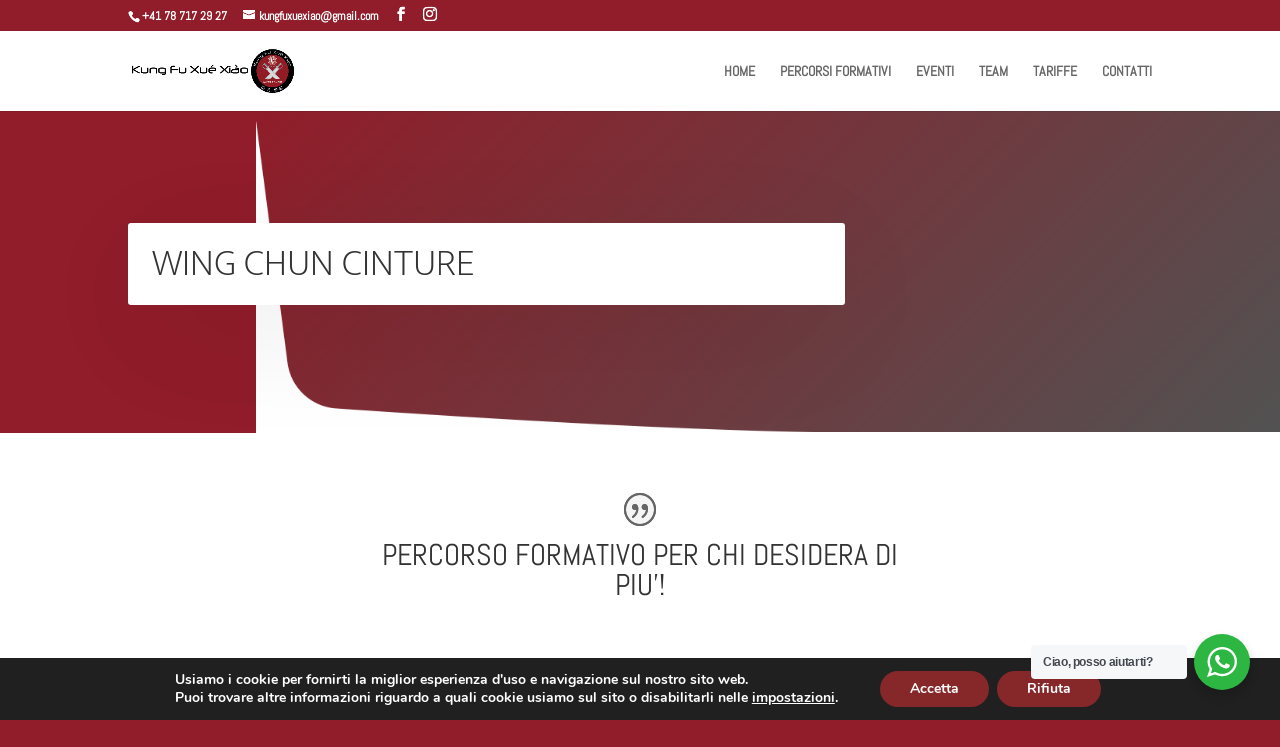

--- FILE ---
content_type: text/css
request_url: https://kungfuxuexiao.org/wp-content/et-cache/29665/et-core-unified-deferred-29665.min.css?ver=1765200515
body_size: 304
content:
.et_pb_section_2.et_pb_section{padding-top:0px;padding-right:0px;padding-bottom:54px;padding-left:0px}.et_pb_section_2{box-shadow:inset 0px 120px 0px 0px #ffffff}.et_pb_section_3.et_pb_section{background-color:#901d29!important}.et_pb_text_9 h1{color:#FFFFFF!important}body #page-container .et_pb_section .et_pb_button_2{color:#FFFFFF!important;border-color:#FFFFFF;border-radius:18px;font-size:30px}body #page-container .et_pb_section .et_pb_button_2:after{font-size:1.6em}body.et_button_custom_icon #page-container .et_pb_button_2:after{font-size:30px}.et_pb_button_2,.et_pb_button_2:after{transition:all 300ms ease 0ms}.et_pb_image_1 .et_pb_image_wrap{border-radius:50px 50px 50px 50px;overflow:hidden}.et_pb_image_1{filter:opacity(39%);backface-visibility:hidden;text-align:center}@media only screen and (max-width:980px){body #page-container .et_pb_section .et_pb_button_2:after{display:inline-block;opacity:0}body #page-container .et_pb_section .et_pb_button_2:hover:after{opacity:1}.et_pb_image_1 .et_pb_image_wrap img{width:auto}}@media only screen and (max-width:767px){body #page-container .et_pb_section .et_pb_button_2:after{display:inline-block;opacity:0}body #page-container .et_pb_section .et_pb_button_2:hover:after{opacity:1}.et_pb_image_1 .et_pb_image_wrap img{width:auto}}